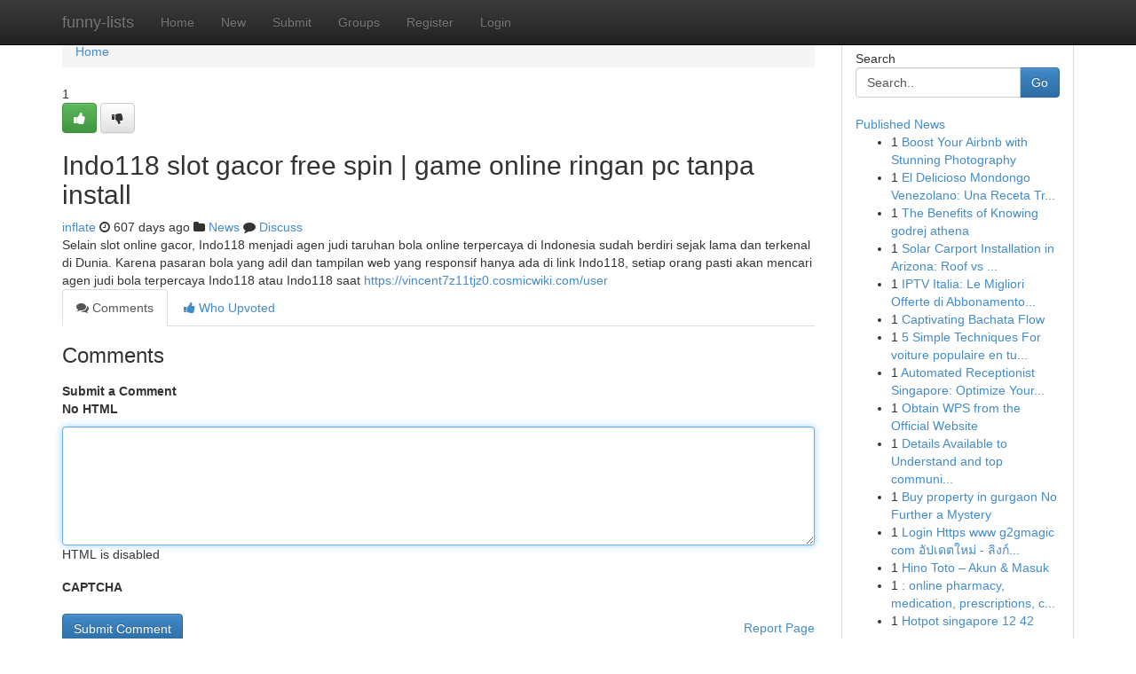

--- FILE ---
content_type: text/html; charset=UTF-8
request_url: https://funny-lists.com/story18196070/indo118-slot-gacor-free-spin-game-online-ringan-pc-tanpa-install
body_size: 5327
content:
<!DOCTYPE html>
<html class="no-js" dir="ltr" xmlns="http://www.w3.org/1999/xhtml" xml:lang="en" lang="en"><head>

<meta http-equiv="Pragma" content="no-cache" />
<meta http-equiv="expires" content="0" />
<meta http-equiv="Content-Type" content="text/html; charset=UTF-8" />	
<title>Indo118 slot gacor free spin | game online ringan pc tanpa install</title>
<link rel="alternate" type="application/rss+xml" title="funny-lists.com &raquo; Feeds 1" href="/rssfeeds.php?p=1" />
<link rel="alternate" type="application/rss+xml" title="funny-lists.com &raquo; Feeds 2" href="/rssfeeds.php?p=2" />
<link rel="alternate" type="application/rss+xml" title="funny-lists.com &raquo; Feeds 3" href="/rssfeeds.php?p=3" />
<link rel="alternate" type="application/rss+xml" title="funny-lists.com &raquo; Feeds 4" href="/rssfeeds.php?p=4" />
<link rel="alternate" type="application/rss+xml" title="funny-lists.com &raquo; Feeds 5" href="/rssfeeds.php?p=5" />
<link rel="alternate" type="application/rss+xml" title="funny-lists.com &raquo; Feeds 6" href="/rssfeeds.php?p=6" />
<link rel="alternate" type="application/rss+xml" title="funny-lists.com &raquo; Feeds 7" href="/rssfeeds.php?p=7" />
<link rel="alternate" type="application/rss+xml" title="funny-lists.com &raquo; Feeds 8" href="/rssfeeds.php?p=8" />
<link rel="alternate" type="application/rss+xml" title="funny-lists.com &raquo; Feeds 9" href="/rssfeeds.php?p=9" />
<link rel="alternate" type="application/rss+xml" title="funny-lists.com &raquo; Feeds 10" href="/rssfeeds.php?p=10" />
<meta name="google-site-verification" content="m5VOPfs2gQQcZXCcEfUKlnQfx72o45pLcOl4sIFzzMQ" /><meta name="Language" content="en-us" />
<meta name="viewport" content="width=device-width, initial-scale=1.0">
<meta name="generator" content="Kliqqi" />

          <link rel="stylesheet" type="text/css" href="//netdna.bootstrapcdn.com/bootstrap/3.2.0/css/bootstrap.min.css">
             <link rel="stylesheet" type="text/css" href="https://cdnjs.cloudflare.com/ajax/libs/twitter-bootstrap/3.2.0/css/bootstrap-theme.css">
                <link rel="stylesheet" type="text/css" href="https://cdnjs.cloudflare.com/ajax/libs/font-awesome/4.1.0/css/font-awesome.min.css">
<link rel="stylesheet" type="text/css" href="/templates/bootstrap/css/style.css" media="screen" />

                         <script type="text/javascript" src="https://cdnjs.cloudflare.com/ajax/libs/modernizr/2.6.1/modernizr.min.js"></script>
<script type="text/javascript" src="https://cdnjs.cloudflare.com/ajax/libs/jquery/1.7.2/jquery.min.js"></script>
<style></style>
<link rel="alternate" type="application/rss+xml" title="RSS 2.0" href="/rss"/>
<link rel="icon" href="/favicon.ico" type="image/x-icon"/>
</head>

<body dir="ltr">

<header role="banner" class="navbar navbar-inverse navbar-fixed-top custom_header">
<div class="container">
<div class="navbar-header">
<button data-target=".bs-navbar-collapse" data-toggle="collapse" type="button" class="navbar-toggle">
    <span class="sr-only">Toggle navigation</span>
    <span class="fa fa-ellipsis-v" style="color:white"></span>
</button>
<a class="navbar-brand" href="/">funny-lists</a>	
</div>
<span style="display: none;"><a href="/forum">forum</a></span>
<nav role="navigation" class="collapse navbar-collapse bs-navbar-collapse">
<ul class="nav navbar-nav">
<li ><a href="/">Home</a></li>
<li ><a href="/new">New</a></li>
<li ><a href="/submit">Submit</a></li>
                    
<li ><a href="/groups"><span>Groups</span></a></li>
<li ><a href="/register"><span>Register</span></a></li>
<li ><a data-toggle="modal" href="#loginModal">Login</a></li>
</ul>
	

</nav>
</div>
</header>
<!-- START CATEGORIES -->
<div class="subnav" id="categories">
<div class="container">
<ul class="nav nav-pills"><li class="category_item"><a  href="/">Home</a></li></ul>
</div>
</div>
<!-- END CATEGORIES -->
	
<div class="container">
	<section id="maincontent"><div class="row"><div class="col-md-9">

<ul class="breadcrumb">
	<li><a href="/">Home</a></li>
</ul>

<div itemscope itemtype="http://schema.org/Article" class="stories" id="xnews-18196070" >


<div class="story_data">
<div class="votebox votebox-published">

<div itemprop="aggregateRating" itemscope itemtype="http://schema.org/AggregateRating" class="vote">
	<div itemprop="ratingCount" class="votenumber">1</div>
<div id="xvote-3" class="votebutton">
<!-- Already Voted -->
<a class="btn btn-default btn-success linkVote_3" href="/login" title=""><i class="fa fa-white fa-thumbs-up"></i></a>
<!-- Bury It -->
<a class="btn btn-default linkVote_3" href="/login"  title="" ><i class="fa fa-thumbs-down"></i></a>


</div>
</div>
</div>
<div class="title" id="title-3">
<span itemprop="name">

<h2 id="list_title"><span>Indo118 slot gacor free spin | game online ringan pc tanpa install</span></h2></span>	
<span class="subtext">

<span itemprop="author" itemscope itemtype="http://schema.org/Person">
<span itemprop="name">
<a href="/user/inflate" rel="nofollow">inflate</a> 
</span></span>
<i class="fa fa-clock-o"></i>
<span itemprop="datePublished">  607 days ago</span>

<script>
$(document).ready(function(){
    $("#list_title span").click(function(){
		window.open($("#siteurl").attr('href'), '', '');
    });
});
</script>

<i class="fa fa-folder"></i> 
<a href="/groups">News</a>

<span id="ls_comments_url-3">
	<i class="fa fa-comment"></i> <span id="linksummaryDiscuss"><a href="#discuss" class="comments">Discuss</a>&nbsp;</span>
</span> 





</div>
</div>
<span itemprop="articleBody">
<div class="storycontent">
	
<div class="news-body-text" id="ls_contents-3" dir="ltr">
Selain slot online gacor, Indo118 menjadi agen judi taruhan bola online terpercaya di Indonesia sudah berdiri sejak lama dan terkenal di Dunia. Karena pasaran bola yang adil dan tampilan web yang responsif hanya ada di link Indo118, setiap orang pasti akan mencari agen judi bola terpercaya Indo118 atau Indo118 saat <a id="siteurl" target="_blank" href="https://vincent7z11tjz0.cosmicwiki.com/user">https://vincent7z11tjz0.cosmicwiki.com/user</a><div class="clearboth"></div> 
</div>
</div><!-- /.storycontent -->
</span>
</div>

<ul class="nav nav-tabs" id="storytabs">
	<li class="active"><a data-toggle="tab" href="#comments"><i class="fa fa-comments"></i> Comments</a></li>
	<li><a data-toggle="tab" href="#who_voted"><i class="fa fa-thumbs-up"></i> Who Upvoted</a></li>
</ul>


<div id="tabbed" class="tab-content">

<div class="tab-pane fade active in" id="comments" >
<h3>Comments</h3>
<a name="comments" href="#comments"></a>
<ol class="media-list comment-list">

<a name="discuss"></a>
<form action="" method="post" id="thisform" name="mycomment_form">
<div class="form-horizontal">
<fieldset>
<div class="control-group">
<label for="fileInput" class="control-label">Submit a Comment</label>
<div class="controls">

<p class="help-inline"><strong>No HTML  </strong></p>
<textarea autofocus name="comment_content" id="comment_content" class="form-control comment-form" rows="6" /></textarea>
<p class="help-inline">HTML is disabled</p>
</div>
</div>


<script>
var ACPuzzleOptions = {
   theme :  "white",
   lang :  "en"
};
</script>

<div class="control-group">
	<label for="input01" class="control-label">CAPTCHA</label>
	<div class="controls">
	<div id="solvemedia_display">
	<script type="text/javascript" src="https://api.solvemedia.com/papi/challenge.script?k=1G9ho6tcbpytfUxJ0SlrSNt0MjjOB0l2"></script>

	<noscript>
	<iframe src="http://api.solvemedia.com/papi/challenge.noscript?k=1G9ho6tcbpytfUxJ0SlrSNt0MjjOB0l2" height="300" width="500" frameborder="0"></iframe><br/>
	<textarea name="adcopy_challenge" rows="3" cols="40"></textarea>
	<input type="hidden" name="adcopy_response" value="manual_challenge"/>
	</noscript>	
</div>
<br />
</div>
</div>

<div class="form-actions">
	<input type="hidden" name="process" value="newcomment" />
	<input type="hidden" name="randkey" value="75578554" />
	<input type="hidden" name="link_id" value="3" />
	<input type="hidden" name="user_id" value="2" />
	<input type="hidden" name="parrent_comment_id" value="0" />
	<input type="submit" name="submit" value="Submit Comment" class="btn btn-primary" />
	<a href="https://remove.backlinks.live" target="_blank" style="float:right; line-height: 32px;">Report Page</a>
</div>
</fieldset>
</div>
</form>
</ol>
</div>
	
<div class="tab-pane fade" id="who_voted">
<h3>Who Upvoted this Story</h3>
<div class="whovotedwrapper whoupvoted">
<ul>
<li>
<a href="/user/inflate" rel="nofollow" title="inflate" class="avatar-tooltip"><img src="/avatars/Avatar_100.png" alt="" align="top" title="" /></a>
</li>
</ul>
</div>
</div>
</div>
<!-- END CENTER CONTENT -->


</div>

<!-- START RIGHT COLUMN -->
<div class="col-md-3">
<div class="panel panel-default">
<div id="rightcol" class="panel-body">
<!-- START FIRST SIDEBAR -->

<!-- START SEARCH BOX -->
<script type="text/javascript">var some_search='Search..';</script>
<div class="search">
<div class="headline">
<div class="sectiontitle">Search</div>
</div>

<form action="/search" method="get" name="thisform-search" class="form-inline search-form" role="form" id="thisform-search" >

<div class="input-group">

<input type="text" class="form-control" tabindex="20" name="search" id="searchsite" value="Search.." onfocus="if(this.value == some_search) {this.value = '';}" onblur="if (this.value == '') {this.value = some_search;}"/>

<span class="input-group-btn">
<button type="submit" tabindex="21" class="btn btn-primary custom_nav_search_button" />Go</button>
</span>
</div>
</form>

<div style="clear:both;"></div>
<br />
</div>
<!-- END SEARCH BOX -->

<!-- START ABOUT BOX -->

	


<div class="headline">
<div class="sectiontitle"><a href="/">Published News</a></div>
</div>
<div class="boxcontent">
<ul class="sidebar-stories">

<li>
<span class="sidebar-vote-number">1</span>	<span class="sidebar-article"><a href="https://funny-lists.com/story22263990/boost-your-airbnb-with-stunning-photography" class="sidebar-title">Boost Your Airbnb with Stunning Photography </a></span>
</li>
<li>
<span class="sidebar-vote-number">1</span>	<span class="sidebar-article"><a href="https://funny-lists.com/story22263989/el-delicioso-mondongo-venezolano-una-receta-tradicional" class="sidebar-title">El Delicioso Mondongo Venezolano: Una Receta Tr...</a></span>
</li>
<li>
<span class="sidebar-vote-number">1</span>	<span class="sidebar-article"><a href="https://funny-lists.com/story22263988/the-benefits-of-knowing-godrej-athena" class="sidebar-title">The Benefits of Knowing godrej athena</a></span>
</li>
<li>
<span class="sidebar-vote-number">1</span>	<span class="sidebar-article"><a href="https://funny-lists.com/story22263987/solar-carport-installation-in-arizona-roof-vs-carport-comparison" class="sidebar-title">Solar Carport Installation in Arizona: Roof vs ...</a></span>
</li>
<li>
<span class="sidebar-vote-number">1</span>	<span class="sidebar-article"><a href="https://funny-lists.com/story22263986/iptv-italia-le-migliori-offerte-di-abbonamentoiptv-italia-le-offerte-più-sballoiptv-italia-le-proposte-di-abbonamento-migliori" class="sidebar-title">IPTV Italia: Le Migliori Offerte di Abbonamento...</a></span>
</li>
<li>
<span class="sidebar-vote-number">1</span>	<span class="sidebar-article"><a href="https://funny-lists.com/story22263985/captivating-bachata-flow" class="sidebar-title">Captivating Bachata Flow </a></span>
</li>
<li>
<span class="sidebar-vote-number">1</span>	<span class="sidebar-article"><a href="https://funny-lists.com/story22263984/5-simple-techniques-for-voiture-populaire-en-tunisie-2026" class="sidebar-title">5 Simple Techniques For voiture populaire en tu...</a></span>
</li>
<li>
<span class="sidebar-vote-number">1</span>	<span class="sidebar-article"><a href="https://funny-lists.com/story22263983/automated-receptionist-singapore-optimize-your-operation" class="sidebar-title">Automated Receptionist Singapore: Optimize Your...</a></span>
</li>
<li>
<span class="sidebar-vote-number">1</span>	<span class="sidebar-article"><a href="https://funny-lists.com/story22263982/obtain-wps-from-the-official-website" class="sidebar-title">Obtain WPS from the Official Website </a></span>
</li>
<li>
<span class="sidebar-vote-number">1</span>	<span class="sidebar-article"><a href="https://funny-lists.com/story22263981/details-available-to-understand-and-top-communication-design-colleges-in-bangalore-to-know-more-about" class="sidebar-title">Details Available to Understand and top communi...</a></span>
</li>
<li>
<span class="sidebar-vote-number">1</span>	<span class="sidebar-article"><a href="https://funny-lists.com/story22263980/buy-property-in-gurgaon-no-further-a-mystery" class="sidebar-title">Buy property in gurgaon No Further a Mystery</a></span>
</li>
<li>
<span class="sidebar-vote-number">1</span>	<span class="sidebar-article"><a href="https://funny-lists.com/story22263979/login-https-www-g2gmagic-com-อ-ปเดตใหม-ล-งก-ตรง-ปลอดภ-ย-100-ว-ธ-เข-าเล-น-https-www-g2gmagic-com-login-ด-เลย-ล-นไหล-แนะนำว-ธ-login-http" class="sidebar-title">Login Https www g2gmagic com อัปเดตใหม่ - ลิงก์...</a></span>
</li>
<li>
<span class="sidebar-vote-number">1</span>	<span class="sidebar-article"><a href="https://funny-lists.com/story22263978/hino-toto-akun-masuk" class="sidebar-title"> Hino Toto &ndash; Akun &amp; Masuk </a></span>
</li>
<li>
<span class="sidebar-vote-number">1</span>	<span class="sidebar-article"><a href="https://funny-lists.com/story22263977/online-pharmacy-medication-prescriptions-convenient-affordable-health-wellness-drugs-delivery-trusted-secure-refills-healthcare-pharmacy-medicine-easy-accessible-reliable-quality-service-best" class="sidebar-title">: online pharmacy, medication, prescriptions, c...</a></span>
</li>
<li>
<span class="sidebar-vote-number">1</span>	<span class="sidebar-article"><a href="https://funny-lists.com/story22263976/hotpot-singapore-12-42" class="sidebar-title">Hotpot singapore​            12  42</a></span>
</li>

</ul>
</div>

<!-- END SECOND SIDEBAR -->
</div>
</div>
</div>
<!-- END RIGHT COLUMN -->
</div></section>
<hr>

<!--googleoff: all-->
<footer class="footer">
<div id="footer">
<span class="subtext"> Copyright &copy; 2026 | <a href="/search">Advanced Search</a> 
| <a href="/">Live</a>
| <a href="/">Tag Cloud</a>
| <a href="/">Top Users</a>
| Made with <a href="#" rel="nofollow" target="_blank">Kliqqi CMS</a> 
| <a href="/rssfeeds.php?p=1">All RSS Feeds</a> 
</span>
</div>
</footer>
<!--googleon: all-->


</div>
	
<!-- START UP/DOWN VOTING JAVASCRIPT -->
	
<script>
var my_base_url='http://funny-lists.com';
var my_kliqqi_base='';
var anonymous_vote = false;
var Voting_Method = '1';
var KLIQQI_Visual_Vote_Cast = "Voted";
var KLIQQI_Visual_Vote_Report = "Buried";
var KLIQQI_Visual_Vote_For_It = "Vote";
var KLIQQI_Visual_Comment_ThankYou_Rating = "Thank you for rating this comment.";


</script>
<!-- END UP/DOWN VOTING JAVASCRIPT -->


<script type="text/javascript" src="https://cdnjs.cloudflare.com/ajax/libs/jqueryui/1.8.23/jquery-ui.min.js"></script>
<link href="https://cdnjs.cloudflare.com/ajax/libs/jqueryui/1.8.23/themes/base/jquery-ui.css" media="all" rel="stylesheet" type="text/css" />




             <script type="text/javascript" src="https://cdnjs.cloudflare.com/ajax/libs/twitter-bootstrap/3.2.0/js/bootstrap.min.js"></script>

<!-- Login Modal -->
<div class="modal fade" id="loginModal" tabindex="-1" role="dialog">
<div class="modal-dialog">
<div class="modal-content">
<div class="modal-header">
<button type="button" class="close" data-dismiss="modal" aria-hidden="true">&times;</button>
<h4 class="modal-title">Login</h4>
</div>
<div class="modal-body">
<div class="control-group">
<form id="signin" action="/login?return=/story18196070/indo118-slot-gacor-free-spin-game-online-ringan-pc-tanpa-install" method="post">

<div style="login_modal_username">
	<label for="username">Username/Email</label><input id="username" name="username" class="form-control" value="" title="username" tabindex="1" type="text">
</div>
<div class="login_modal_password">
	<label for="password">Password</label><input id="password" name="password" class="form-control" value="" title="password" tabindex="2" type="password">
</div>
<div class="login_modal_remember">
<div class="login_modal_remember_checkbox">
	<input id="remember" style="float:left;margin-right:5px;" name="persistent" value="1" tabindex="3" type="checkbox">
</div>
<div class="login_modal_remember_label">
	<label for="remember" style="">Remember</label>
</div>
<div style="clear:both;"></div>
</div>
<div class="login_modal_login">
	<input type="hidden" name="processlogin" value="1"/>
	<input type="hidden" name="return" value=""/>
	<input class="btn btn-primary col-md-12" id="signin_submit" value="Sign In" tabindex="4" type="submit">
</div>
    
<hr class="soften" id="login_modal_spacer" />
	<div class="login_modal_forgot"><a class="btn btn-default col-md-12" id="forgot_password_link" href="/login">Forgotten Password?</a></div>
	<div class="clearboth"></div>
</form>
</div>
</div>
</div>
</div>
</div>

<script>$('.avatar-tooltip').tooltip()</script>
<script defer src="https://static.cloudflareinsights.com/beacon.min.js/vcd15cbe7772f49c399c6a5babf22c1241717689176015" integrity="sha512-ZpsOmlRQV6y907TI0dKBHq9Md29nnaEIPlkf84rnaERnq6zvWvPUqr2ft8M1aS28oN72PdrCzSjY4U6VaAw1EQ==" data-cf-beacon='{"version":"2024.11.0","token":"bf4429470d494ec0a6b0665bc35743bb","r":1,"server_timing":{"name":{"cfCacheStatus":true,"cfEdge":true,"cfExtPri":true,"cfL4":true,"cfOrigin":true,"cfSpeedBrain":true},"location_startswith":null}}' crossorigin="anonymous"></script>
</body>
</html>
